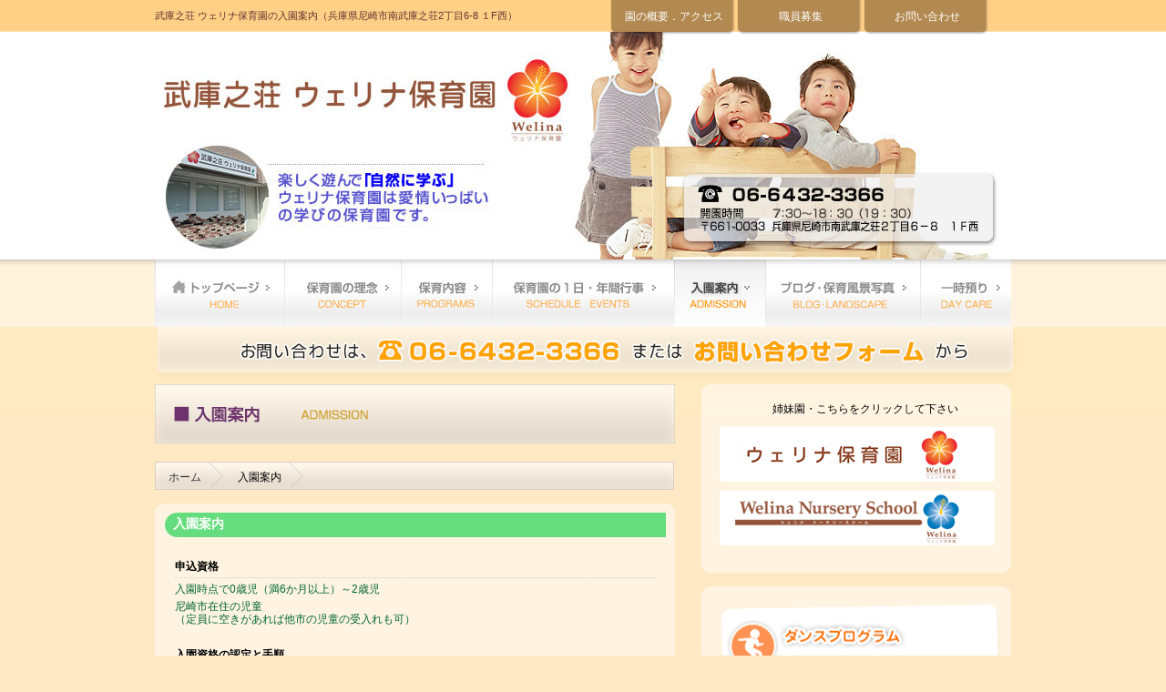

--- FILE ---
content_type: text/html
request_url: http://welina-muko.pw/fee.html
body_size: 2353
content:
<!DOCTYPE html PUBLIC "-//W3C//DTD XHTML 1.0 Transitional//EN" "http://www.w3.org/TR/xhtml1/DTD/xhtml1-transitional.dtd">
<html xmlns="http://www.w3.org/1999/xhtml">
<head>
<meta http-equiv="Content-Type" content="text/html; charset=Shift_JIS" />
<title>武庫之荘 ウェリナ保育園 入園案内（住所：兵庫県尼崎市南武庫之荘2丁目6-8）</title>
<meta name="Keywords" content="兵庫県尼崎市,武庫之荘2丁目6-8,武庫之荘 ウェリナ保育園" />
<meta name="description" content="ウェリナ保育園の保育料金のご案内です。初めての集団生活を通して、人に対する優しさ、協調性を身につけ、個性を大切にのびのびと可能性を伸ばしていけるよう、愛情いっぱい笑顔いっぱいに保育いたします" />
<script type="text/javascript" src="js/sm_scroll.js"></script>
<link href="css/base.css" rel="stylesheet" type="text/css" />
<link href="css/nav.css" rel="stylesheet" type="text/css" />
<link href="css/2ndcontent.css" rel="stylesheet" type="text/css" />
</head>

<body id="fee_body"><a name="pagetop" id="pagetop"></a>
<div id="Gloval_wrap">
<div id="header_nav">
<h1>武庫之荘 ウェリナ保育園の入園案内（兵庫県尼崎市南武庫之荘2丁目6-8 １F西）</h1> 
<ul id="h_nav"><li><a href="aboutus.html">園の概要．アクセス</a></li><li><a href="recruit.html">職員募集</a></li><li><a href="inq.html">お問い合わせ</a></li></ul>
</div><!--header title- END-->
<div id="header">
<p>楽しく遊んで「自然に学ぶ」ウェリナ保育園は愛情いっぱいの学びの保育園です。</p>
</div><!--header image END-->
<div id="nav">
<ul id="G_nav">
<li id="home"><a href="index.html">home</a></li>
<li id="concept"><a href="concept.html">保育園の理念</a></li>
<li id="content"><a href="content.html">保育内容</a></li>
<li id="event"><a href="event.html">保育園の一日・年間行事</a></li>
<li id="fee"><a href="fee.html">保育料金</a></li>
<li id="blog"><a href="news/top.html">ブログ・保育風景写真</a></li>
<li id="schoolchild"><a href="schoolchild.html">一時預り</a></li>
</ul></div>
</div><!--headerGroup END-->

<div id="article_wrap">
<img src="image/common/kokuti_Bar.png" alt="ウェリナ保育園へのお問い合わせは、06-6427-1152または、お問い合わせフォームから" />


<div id="article_content">
<div class="left_side">
<h2><img src="image/ADMISSION_title.png" alt="ウェリナ保育園の入園案内" width="571" height="65" /></h2>
<ul id="breadCrumb"><li><a href="index.html">ホーム</a></li>
<li>入園案内</li>
</ul>
<!--breadCrumb END-->

<div class="contblock">
  <h3>入園案内</h3>
  
  <dl class="en">
  <dt>申込資格</dt>
  <dd>
<ol>
<li>入園時点で0歳児（満6か月以上）～2歳児</li>
<li>尼崎市在住の児童<br />
（定員に空きがあれば他市の児童の受入れも可）</li>
</ol></dd>
  <dt>入園資格の認定と手順</dt>
  <dd>当園（℡06-6432-3366）または尼崎市保育課にお問い合わせ下さい</dd>
  <dt>申込窓口</dt>
  <dd>①当園　　②尼崎市保育課　　③他市保育課</dd>
  <dt>保育料金</dt>
  <dd>尼崎市の定めた保育料金（世帯所得税額に応じた料金）</dd>
  <dt>延長保育</dt>
  <dd>19時30分まで</dd>


  <dt>■入園までの流れ（一例）</dt>
  <dd>[当園の見学]　⇒　[保育認定申込および入園申込]　⇒　[入園資格の認定]　⇒　[入園]</dd>

  <dt>■卒園後</dt>
  <dd>ご要望があれば、下記の連携施設に優先的に入園していただけます。
  <ol>
  <li>・武庫庄保育園〔尼崎市認可園〕：尼崎市武庫之荘本町3丁目22-22</li>
  </ol>
  </dd></dl>
</div><!--contblock END-->



</div>

<div class="right_side banner_second">
<div class="banner_coment">姉妹園・こちらをクリックして下さい</div>
<a href="http://welina.pw" target="_blank"><img src="image/banner/banner01.png" alt="ウェリナ保育園" width="302" height="60" /></a>
<a href="http://welina-nurs.pw" target="_blank"><img src="image/banner/banner03.png" alt="武庫之荘ウェリナ保育園" width="302" height="60" /></a>
</div><!--banners END-->

<div class="right_side">
<a href="content.html#dance"><img src="image/side_bar/dance.png" alt="ダンスプログラム" width="308" height="117" border="0" /></a><a href="content.html#english"><img src="image/side_bar/english.png" alt="英会話プログラム" border="0" /></a><a href="content.html#art"><img src="image/side_bar/art.png" alt="造形絵画プログラム" border="0" /></a><a href="content.html#ryhthm"><img src="image/side_bar/music.png" alt="音楽リズムプログラム" border="0" /></a><a href="content.html#swim"><img src="image/side_bar/swiming.png" alt="スイミング特別プログラム" border="0" /></a><a href="content.html#number"><img src="image/side_bar/number.png" alt="数字遊び" border="0" /></a>
<a href="content.html#text"><img src="image/side_bar/text.png" alt="文字遊び" border="0" /></a><a href="content.html#jyare"><img src="image/side_bar/jare.png" alt="大切な時ぇれつき遊び" width="308" height="70" border="0" /></a>
</div>
<br clear="all" />
</div>
</div><!--pagecontentGroup END-->

<div id="footer">
<div class="footerGroup">
<div class="footer_nav">
<ul id="footer_nav">
<li><a href="index.html">home</a></li>
<li><a href="concept.html">保育園の理念</a></li>
<li><a href="content.html">保育内容</a></li>
<li><a href="event.html">保育園の一日・年間行事</a></li>
<li><a href="fee.html">保育料金</a></li>
<li><a href="news/top.html">ブログ・保育風景写真</a></li>
<li><a href="schoolchild.html">一時預り</a></li>
</ul>
<div class="footzip">〒661-0033　兵庫県尼崎市南武庫之荘2丁目6-8　1F西　TEL:06-6432-3366</div>
</div>
<div class="copyright"></div>
</div>
</div><!--Footer Group END-->
<div class="pagetop"><a href="#pagetop" onClick="smScroll(this); return false;"><img src="image/common/pagetop_bt.png" alt="pageTOP"  border="0" /></a></div>
</body>
</html>


--- FILE ---
content_type: text/css
request_url: http://welina-muko.pw/css/2ndcontent.css
body_size: 2441
content:
/*==笳�螺笳�繝代Φ螻� 笳�螺笳�==*/
ul#breadCrumb {
	display: block;
	width: 570px;
	padding: 0px;
	height: 31px;
	list-style: none;
	background-image: url(../image/common/bladecianb_base.png);
	background-repeat: no-repeat;
	background-position: left top;
	margin-top: 10px;
	margin-bottom: 15px;
	margin-left: 0px;
	margin-right: 0px;
}
ul#breadCrumb li {
	float: left;
	list-style: none;
	display: block;
	color: #000000;
	padding-left: 0px;
	background-image: url(../image/common/pan_arrow.png);
	background-repeat: no-repeat;
	background-position: right center;
	padding-top: 7px;
	padding-right: 25px;
	height: 22px;
	margin-top: 1px;
	overflow: hidden;
	margin-left: 15px;
	margin-right: 0px;
	line-height: 1.5em;
}
ul#breadCrumb li a {
	color: #333333;
	text-decoration: none;
	display: block;
}
ul#breadCrumb li a:hover {
	color: #FF0000;
}

/*==笳�螺笳�article base 笳�螺笳�==*/
#article_wrap {
	display: block;
	width: 940px;
	margin-right: auto;
	margin-left: auto;
}
#article_content {
	display: block;
	width: 940px;
	margin-right: auto;
	margin-left: auto;
	margin-top: 5px;
	margin-bottom: 0px;
}
h2 {
	margin: 0px;
	display: block;
	font-size: 1.2em;
	padding-top: 0px;
	padding-bottom: 10px;
	padding-left: 0px;
}
#article_wrap .left_side {
	display: block;
	float: left;
	width: 570px;
	padding-bottom: 10px;
	margin-top: 0px;
	padding-top: 0px;
}
#article_wrap .right_side {
	border-radius: 10px;
	-webkit-border-radius: 10px; /* Safari,Google Chrome縲*/
	-moz-border-radius: 10px; /* Firefox縲*/
	display: block;
	float: right;
	width: 320px;
	padding-top: 20px;
	padding-bottom: 25px;
	background-image: url(../image/common/content_base.png);
	background-repeat: repeat-y;
	background-position: 0px 0px;
	margin-bottom: 15px;
	padding-left: 20px;
}
.contblock {
	border-radius: 10px;
 -webkit-border-radius: 10px; /* Safari,Google Chrome縲*/
	-moz-border-radius: 10px; /* Firefox縲*/
	background-image: url(../image/common/content_base.png);
	background-repeat: repeat-y;
	background-position: 0px 0px;
	padding: 8px;
	display: block;
	margin-bottom: 5px;
	margin-top: 5px;
	color: #292929;
	width: 555px;
}
.contblock p {
	text-indent: 1em;
	text-align: justify;
	display: block;
	width: 98%;
	margin-right: auto;
	margin-left: auto;
	line-height: 1.5em;
	letter-spacing: .1em;
}
.contblock .name {
	text-align: right;
	display: block;
	padding-bottom: 5px;
	margin-bottom: 10px;
	margin-right: 5px;
}
.teacher {
	border-radius: 15px;
 -webkit-border-radius: 15px; /* Safari,Google Chrome縲*/
	-moz-border-radius: 15px; /* Firefox縲*/
	height: 17px;
	background-repeat: no-repeat;
	background-position: 0px 0px;
	margin: 20px 0px 10px;
	padding: 10px 5px 5px 20px;
	font-size: 1.2em;
	font-weight: bold;
	background-color: #FFFFFF;
}
.contblock h3 {
	padding-top: 5px;
	padding-right: 5px;
	padding-left: 10px;
	padding-bottom: 8px;
	margin: 2px;
	color: #FFFFFF;
	background-image: url(../image/common/h3_back.png);
	background-repeat: no-repeat;
	background-position: 0px 0px;
}
.contblock ol {
	list-style: none;
	margin: 5px 0px 0px;
	padding-top: 5px;
	padding-right: 0px;
	padding-bottom: 20px;
	padding-left: 10px;
}
.contblock ol li {
	margin-bottom: 5px;
	margin-top: 5px;
}

/*==笳�螺笳�content table 笳�螺笳�==*/
.program {
	display: table;
	width: 95%;
	margin-right: auto;
	margin-left: auto;
}
.program td {
	padding: 5px;
}
/*==笳�螺笳�event table 笳�螺笳�==*/
.event  {
	display: table;
	width: 540px;
	margin-right: auto;
	margin-left: auto;
	margin-top: 10px;
	margin-bottom: 10px;
	border-top-width: 1px;
	border-right-width: 1px;
	border-top-style: solid;
	border-right-style: solid;
	border-top-color: #CCCCCC;
	border-right-color: #CCCCCC;
}
.event th {
	background-color: #CDE0EF;
	border-left-width: 1px;
	border-left-style: solid;
	border-left-color: #CCCCCC;
	display: table-cell;
	padding-top: 15px;
	padding-right: 5px;
	padding-bottom: 15px;
	padding-left: 5px;
	border-bottom-width: 1px;
	border-bottom-style: solid;
	border-bottom-color: #CCCCCC;
}
.event td {
	border-bottom-width: 1px;
	border-bottom-style: solid;
	border-bottom-color: #CCCCCC;
	border-left-width: 1px;
	border-left-style: solid;
	border-left-color: #CCCCCC;
	padding-left: 7px;
	padding-top: 8px;
	padding-bottom: 8px;
}

/*==笳�螺笳�event table 笳�螺笳�==*/
.eventB {
	display: table;
	width: 270px;
	margin-top: 10px;
	margin-bottom: 10px;
	border-top-width: 1px;
	border-right-width: 1px;
	border-top-style: solid;
	border-right-style: solid;
	border-top-color: #CCCCCC;
	border-right-color: #CCCCCC;
	margin-left: 7px;
}
.eventB th {
	background-color: #BDE4A5;
	border-left-width: 1px;
	border-left-style: solid;
	border-left-color: #CCCCCC;
	padding-top: 10px;
	padding-right: 5px;
	padding-bottom: 10px;
	padding-left: 5px;
}
.eventB td {
	border-bottom-width: 1px;
	border-bottom-style: solid;
	border-bottom-color: #CCCCCC;
	border-left-width: 1px;
	border-left-style: solid;
	border-left-color: #CCCCCC;
	padding-top: 7px;
	padding-right: 5px;
	padding-bottom: 5px;
	padding-left: 5px;
}

/*==笳�螺笳�event table 笳�螺笳�==*/
.eventD {
	display: table;
	width: 400px;
	margin-top: 10px;
	margin-bottom: 10px;
	border-top-width: 1px;
	border-right-width: 1px;
	border-top-style: solid;
	border-right-style: solid;
	border-top-color: #CCCCCC;
	border-right-color: #CCCCCC;
	margin-left: 7px;
}
.eventD th {
	background-color: #BDE4A5;
	border-left-width: 1px;
	border-left-style: solid;
	border-left-color: #CCCCCC;
	padding-top: 10px;
	padding-right: 5px;
	padding-bottom: 10px;
	padding-left: 5px;
	width: 120px;
	border-bottom-width: 1px;
	border-bottom-style: solid;
	border-bottom-color: #CCC;
}
.eventD td {
	border-bottom-width: 1px;
	border-bottom-style: solid;
	border-bottom-color: #CCCCCC;
	border-left-width: 1px;
	border-left-style: solid;
	border-left-color: #CCCCCC;
	padding-top: 7px;
	padding-right: 5px;
	padding-bottom: 5px;
	padding-left: 5px;
}

.colorA {
	background-color: #E4FFE7;
	display: table-cell;
}
.colorB {
	background-color: #ffffff;
	display: table-cell;
}
.colorC {
	background-color: #FFDE92;
}

.contblock dl {
	margin: 5px auto 10px;
	padding: 0px;
	width: 95%;
}
.contblock dt {
	margin: 0px 0px 5px;
	padding: 0px;
	font-weight: bold;
	color: #000000;
}
.contblock dd {
	margin: 0px 0px 5px;
	padding: 0px;
	color: #006633;
}
.contblock .com {
	padding: 5px;
}
.event caption {
	text-align: right;
	padding-bottom: 5px;
}

.left_side iframe {
	display: table;
	width: 530px;
	margin-right: auto;
	margin-left: auto;
	margin-top: 10px;
	margin-bottom: 2px;
	border: 1px solid #DCDCDC;
}


.gm {
	width: 530px;
	margin-right: auto;
	margin-left: auto;
	font-size: 1em;
	color: #339966;
	font-weight: bold;
}
.gm a {
	color: #339966;
}

.pri dl {
	display: block;
	width: 90%;
	margin-right: auto;
	margin-left: auto;
	padding: 15px;
}
.pri dt {
	margin-top: 20px;
	color: #333333;
	display: block;
	border-bottom-width: 1px;
	border-bottom-style: dotted;
	border-bottom-color: #CCCCCC;
	line-height: 1.4em;
	padding-bottom: 3px;
}
.pri dd {
	padding-bottom: 10px;
	color: #333333;
	line-height: 1.6em;
}

.turnd {
	text-align: right;
	display: block;
	width: 95%;
}
.tadasi {
	width: 95%;
	margin-right: auto;
	margin-left: auto;
	text-align: right;
	color: #C80F12;
}
.blognav {
	display: table;
	width: 90%;
	margin-right: auto;
	margin-left: auto;
}
.blog {
	display: block;
	font-family: "繝偵Λ繧ｮ繝手ｧ偵ざ Pro W3", "Hiragino Kaku Gothic Pro", "繝｡繧､繝ｪ繧ｪ", Meiryo, Osaka, "�ｭ�ｳ �ｰ繧ｴ繧ｷ繝�け", "MS PGothic", sans-serif;
	width: 94%;
	margin-right: auto;
	margin-left: auto;
	margin-top: 10px;
	margin-bottom: 10px;
	font-size: 1em;
	line-height: 1.6em;
}
.blog .po01 img {
	width: 100%;
	margin-top: 15px;
	margin-right: auto;
	margin-bottom: 5px;
	margin-left: auto;
	display: block;
}
.blog .po02 img {
	width: 49%;
	margin-bottom: 15px;
	float: left;
	display: block;
}
.blog .po03 img {
	width: 49%;
	margin-bottom: 15px;
	float: right;
	display: block;
}
.blogphoto {
	margin-top: 10px;
}
.cal_wrapper {
	margin-bottom: 20px;
}

#secondScroll {
	overflow: auto;
	-webkit-overflow-scrolling: touch;
	margin-top: 1px;
	margin-right: auto;
	margin-left: auto;
	display: block;
	height: 420px;
	padding: 0px;
	width: 313px;
	margin-bottom: 10px;
}
em {
	font-style: normal;
	font-weight: normal;
	color: #900;
	font-size: 0.9em;
	line-height: 1.2em;
	padding-top: 0px;
	padding-right: 0px;
	padding-bottom: 0px;
	padding-left: 10px;
	margin-top: 0px;
	margin-right: 0px;
	margin-bottom: 20px;
	margin-left: 0px;
}
.em_fee {
	font-size: .8em;
	line-height: 1.2em;
	color: #900;
	padding: 0px;
	width: 530px;
	margin-top: 0px;
	margin-right: auto;
	margin-bottom: 30px;
	margin-left: auto;
}
.table_title {
	display: block;
	width: 540px;
	margin-right: auto;
	margin-left: auto;
}
.em_right {
	margin-left: 120px;
	line-height: 1.6em;
	font-size: .9em;
	color: #900;
}
.right_tag {
	text-align: right;
	margin-right: 5px;
	padding: 0px;
}
.en dd {
	margin-bottom: 20px;
}
.en dt {
	border-bottom-width: 1px;
	border-bottom-style: dotted;
	border-bottom-color: #CCC;
	padding-top: 5px;
	padding-right: 5px;
	padding-bottom: 5px;
	padding-left: 0px;
	margin-top: 20px;
}
.en dl {
	display: block;
	margin-bottom: 30px;
	padding-bottom: 30px;
}
.en dd {
	line-height: 1.4em;
}
.en ol   {
	list-style-type: none;
	display: block;
	margin: 0px;
	padding: 0px;
}
.inden {
	text-indent: 1em;
}
.eo  {
	display: block;
	margin-top: 20px;
	margin-bottom: 20px;
	padding: 5px;
}
.eo dt {
	padding: 8px;
	color: #093;
}
.eo .red {
	color: #FFF;
	background-color: #093;
	padding: 7px;
	display: inline-block;
}
.en li {
	line-height: 1.2em;
}

/*==笳�螺笳�rec coment 笳�螺笳�==*/
.recruit_form  dl{
	margin: 0px;
	padding: 0px;
}
.recruit_form dt {
	margin-top: 10px;
	color: #063;
}
.recruit_form dd {
	margin-bottom: 10px;
	padding: 0px;
}
.recruit_form li .border {
	border-bottom-width: 1px;
	border-bottom-style: dotted;
	border-bottom-color: #CCC;
	padding-bottom: 3px;
	margin-bottom: 5px;
	margin-top: 10px;
	padding-left: 10px;
}
.banner_second  {
	display: block;
	width: 49px;
	margin-left: 5px;
}
.banner_second img {
	margin-bottom: 5px;
	margin-top: 5px;
	margin-right: auto;
	margin-left: auto;
}


--- FILE ---
content_type: application/javascript
request_url: http://welina-muko.pw/js/sm_scroll.js
body_size: 750
content:

/*
   -----------------------------------------------------
   スムーズスクロール
   Ver. 1.0.0
   update 2009.5.17
   Copyright (C) WEB-JOZU  URL:http://www.web-jozu.com/
   -----------------------------------------------------
*/


/* ---------- 設定領域 start ---------- */

//滑らかさ（最適範囲2～10）
//数値が大きいほど滑らかになりますが遅くなります。
smooth = 10;

//速さ（最適範囲70～10）
//数値が小さい程早くなります。
speed = 10;

/* ---------- 設定領域 end ---------- */


function scrlWin(){

	if(distYY >= 1 || distYY <= -1){
		if(distYY > 0){
			moveYY = Math.ceil(distYY / smooth);
		}else{
			moveYY = Math.floor(distYY / smooth);
		}
		distYY -= moveYY;
		window.scrollBy(0, -moveYY);

		clearTimeout(timerId);
		timerId = setTimeout("scrlWin()", speed);
	}
}

function smScroll(ET){

	if(document.body.scrollTop){
		winYY = document.body.scrollTop;
	}else{
		winYY = document.documentElement.scrollTop;
	}

	if(window.innerHeight){
		winHH = window.innerHeight;
	}else if(document.all && document.getElementById && (document.compatMode == 'CSS1Compat')){
		winHH = document.documentElement.clientHeight;
	}else{
		winHH = document.body.clientHeight;
	}


	linkVal = "" + ET;
	linkName = linkVal.split("#");

	targetEt = document.getElementById(linkName[1]);
	targetYY = targetEt.offsetTop;
	distYY = winYY - targetYY;
	pageHH = document.body.scrollHeight;

	if(pageHH - targetYY < winHH){
		difVal = winHH - (pageHH - targetYY) - 15;
		distYY += difVal;
	}

	timerId = setTimeout("scrlWin()", speed);
}